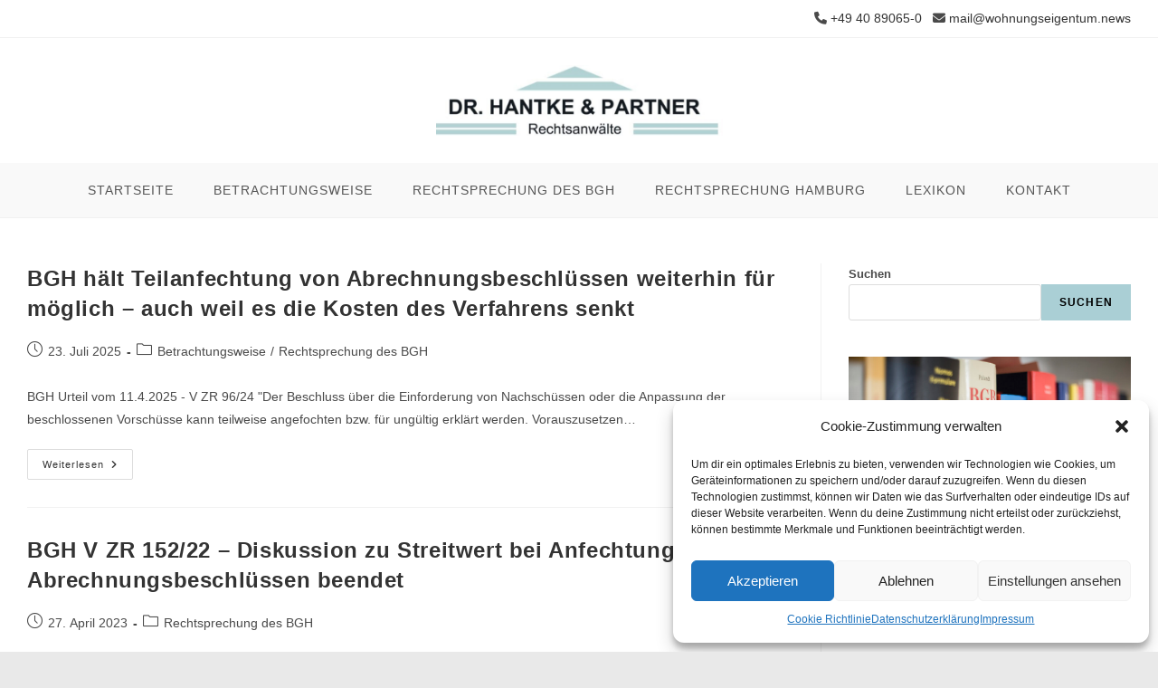

--- FILE ---
content_type: text/css
request_url: https://wohnungseigentum.news/wp-content/uploads/oceanwp/custom-style.css?ver=6.9
body_size: 1354
content:
/* General CSS */a:hover,a.light:hover,.theme-heading .text::before,.theme-heading .text::after,#top-bar-content > a:hover,#top-bar-social li.oceanwp-email a:hover,#site-navigation-wrap .dropdown-menu > li > a:hover,#site-header.medium-header #medium-searchform button:hover,.oceanwp-mobile-menu-icon a:hover,.blog-entry.post .blog-entry-header .entry-title a:hover,.blog-entry.post .blog-entry-readmore a:hover,.blog-entry.thumbnail-entry .blog-entry-category a,ul.meta li a:hover,.dropcap,.single nav.post-navigation .nav-links .title,body .related-post-title a:hover,body #wp-calendar caption,body .contact-info-widget.default i,body .contact-info-widget.big-icons i,body .custom-links-widget .oceanwp-custom-links li a:hover,body .custom-links-widget .oceanwp-custom-links li a:hover:before,body .posts-thumbnails-widget li a:hover,body .social-widget li.oceanwp-email a:hover,.comment-author .comment-meta .comment-reply-link,#respond #cancel-comment-reply-link:hover,#footer-widgets .footer-box a:hover,#footer-bottom a:hover,#footer-bottom #footer-bottom-menu a:hover,.sidr a:hover,.sidr-class-dropdown-toggle:hover,.sidr-class-menu-item-has-children.active > a,.sidr-class-menu-item-has-children.active > a > .sidr-class-dropdown-toggle,input[type=checkbox]:checked:before,.oceanwp-post-list.one .oceanwp-post-category:hover,.oceanwp-post-list.one .oceanwp-post-category:hover a,.oceanwp-post-list.two .slick-arrow:hover,.oceanwp-post-list.two article:hover .oceanwp-post-category,.oceanwp-post-list.two article:hover .oceanwp-post-category a{color:#4a747c;}.single nav.post-navigation .nav-links .title .owp-icon use,.blog-entry.post .blog-entry-readmore a:hover .owp-icon use,body .contact-info-widget.default .owp-icon use,body .contact-info-widget.big-icons .owp-icon use{stroke:#4a747c;}input[type="button"],input[type="reset"],input[type="submit"],button[type="submit"],.button,#site-navigation-wrap .dropdown-menu > li.btn > a > span,.thumbnail:hover i,.post-quote-content,.omw-modal .omw-close-modal,body .contact-info-widget.big-icons li:hover i,body div.wpforms-container-full .wpforms-form input[type=submit],body div.wpforms-container-full .wpforms-form button[type=submit],body div.wpforms-container-full .wpforms-form .wpforms-page-button,.oceanwp-post-list.one .readmore:hover,.oceanwp-post-list.one .oceanwp-post-category,.oceanwp-post-list.two .oceanwp-post-category,.oceanwp-post-list.two article:hover .slide-overlay-wrap{background-color:#4a747c;}.thumbnail:hover .link-post-svg-icon{background-color:#4a747c;}body .contact-info-widget.big-icons li:hover .owp-icon{background-color:#4a747c;}.widget-title{border-color:#4a747c;}blockquote{border-color:#4a747c;}#searchform-dropdown{border-color:#4a747c;}.dropdown-menu .sub-menu{border-color:#4a747c;}.blog-entry.large-entry .blog-entry-readmore a:hover{border-color:#4a747c;}.oceanwp-newsletter-form-wrap input[type="email"]:focus{border-color:#4a747c;}.social-widget li.oceanwp-email a:hover{border-color:#4a747c;}#respond #cancel-comment-reply-link:hover{border-color:#4a747c;}body .contact-info-widget.big-icons li:hover i{border-color:#4a747c;}#footer-widgets .oceanwp-newsletter-form-wrap input[type="email"]:focus{border-color:#4a747c;}.oceanwp-post-list.one .readmore:hover{border-color:#4a747c;}blockquote, .wp-block-quote{border-left-color:#4a747c;}body .contact-info-widget.big-icons li:hover .owp-icon{border-color:#4a747c;}input[type="button"]:hover,input[type="reset"]:hover,input[type="submit"]:hover,button[type="submit"]:hover,input[type="button"]:focus,input[type="reset"]:focus,input[type="submit"]:focus,button[type="submit"]:focus,.button:hover,.button:focus,#site-navigation-wrap .dropdown-menu > li.btn > a:hover > span,.post-quote-author,.omw-modal .omw-close-modal:hover,body div.wpforms-container-full .wpforms-form input[type=submit]:hover,body div.wpforms-container-full .wpforms-form button[type=submit]:hover,body div.wpforms-container-full .wpforms-form .wpforms-page-button:hover{background-color:#749094;}body .theme-button,body input[type="submit"],body button[type="submit"],body button,body .button, body div.wpforms-container-full .wpforms-form input[type=submit], body div.wpforms-container-full .wpforms-form button[type=submit], body div.wpforms-container-full .wpforms-form .wpforms-page-button{background-color:#aacfd5;}body .theme-button:hover,body input[type="submit"]:hover,body button[type="submit"]:hover,body button:hover,body .button:hover, body div.wpforms-container-full .wpforms-form input[type=submit]:hover, body div.wpforms-container-full .wpforms-form input[type=submit]:active, body div.wpforms-container-full .wpforms-form button[type=submit]:hover, body div.wpforms-container-full .wpforms-form button[type=submit]:active, body div.wpforms-container-full .wpforms-form .wpforms-page-button:hover, body div.wpforms-container-full .wpforms-form .wpforms-page-button:active{background-color:#749094;}body .theme-button,body input[type="submit"],body button[type="submit"],body button,body .button, body div.wpforms-container-full .wpforms-form input[type=submit], body div.wpforms-container-full .wpforms-form button[type=submit], body div.wpforms-container-full .wpforms-form .wpforms-page-button{color:#000000;}/* Header CSS */#site-header.has-header-media .overlay-header-media{background-color:rgba(0,0,0,0.5);}#site-logo #site-logo-inner a img, #site-header.center-header #site-navigation-wrap .middle-site-logo a img{max-width:317px;}#site-navigation-wrap .dropdown-menu > li > a:hover,.oceanwp-mobile-menu-icon a:hover,#searchform-header-replace-close:hover{color:#4a747c;}#site-navigation-wrap .dropdown-menu > li > a:hover .owp-icon use,.oceanwp-mobile-menu-icon a:hover .owp-icon use,#searchform-header-replace-close:hover .owp-icon use{stroke:#4a747c;}.dropdown-menu .sub-menu,#searchform-dropdown,.current-shop-items-dropdown{border-color:#4a747c;}/* Top Bar CSS */#top-bar-content a:hover,#top-bar-social-alt a:hover{color:#aacfd5;}/* Footer Widgets CSS */#footer-widgets{background-color:#4c7981;}/* Footer Bottom CSS */#footer-bottom{background-color:#4a747c;}#footer-bottom,#footer-bottom p{color:#ffffff;}#footer-bottom a:hover,#footer-bottom #footer-bottom-menu a:hover{color:#92ebf4;}/* Typography CSS */h1{color:#557a81;}h2{color:#4c7981;}h3{color:#4c7981;}#top-bar-content,#top-bar-social-alt{font-size:14px;}@media (max-width: 480px){#top-bar-content,#top-bar-social-alt{font-size:13px;}}#site-navigation-wrap .dropdown-menu > li > a,#site-header.full_screen-header .fs-dropdown-menu > li > a,#site-header.top-header #site-navigation-wrap .dropdown-menu > li > a,#site-header.center-header #site-navigation-wrap .dropdown-menu > li > a,#site-header.medium-header #site-navigation-wrap .dropdown-menu > li > a,.oceanwp-mobile-menu-icon a{font-weight:500;font-size:14px;}#medium-searchform{display:none!important}.wp-show-posts-inner .wpsp-read-more{}.wp-show-posts-inner{display:flex;flex-direction:column}a.wp-show-posts-read-more,a.wp-show-posts-read-more:visited{display:inline-block;padding:8px 15px;border:1px solid #6e7382;color:#222;font-size:1.0em;text-decoration:none}.wpsp-read-more{margin:0 0 1em;display:inline-block}a.wp-show-posts-read-more:hover,a.wp-show-posts-read-more:focus{border:1px solid transparent;color:#fff;background:#557a81;text-decoration:none}